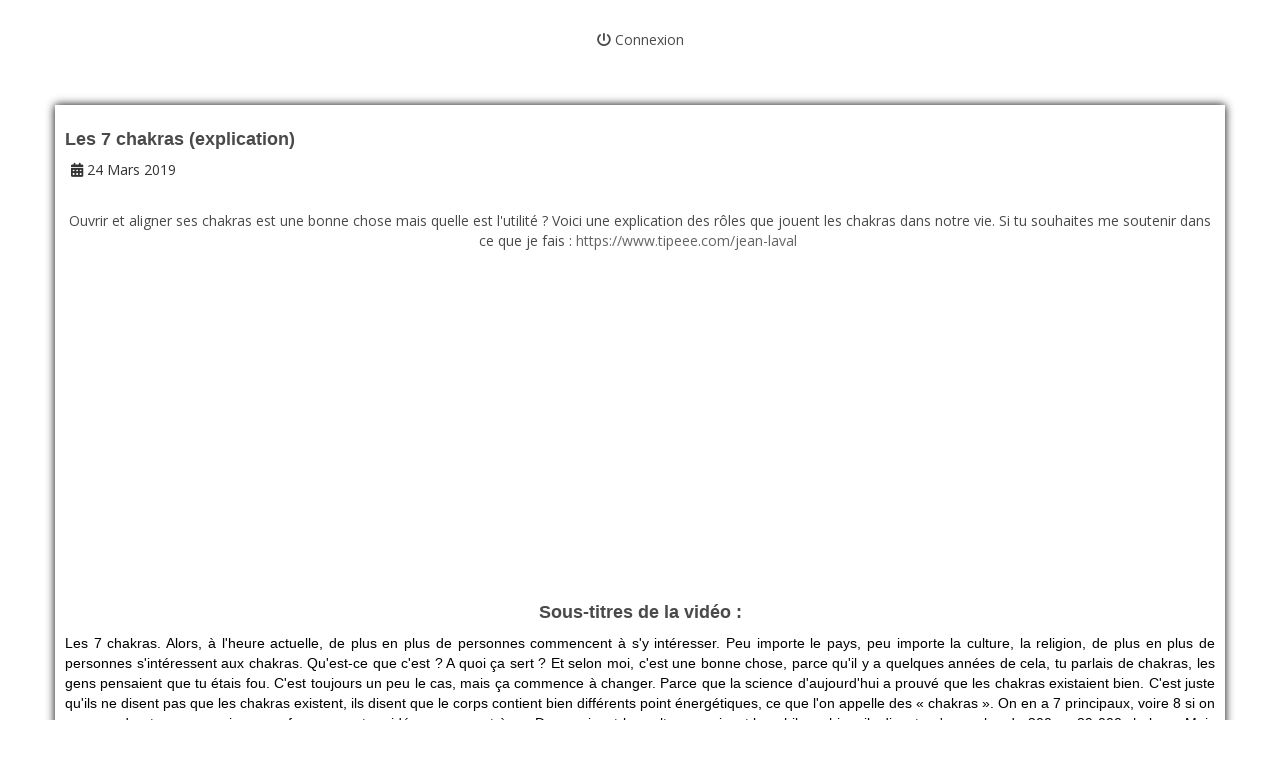

--- FILE ---
content_type: text/html; charset=UTF-8
request_url: https://www.jeanlaval.com/blog-de-developpement-personnel-articles/les-7-chakras-explication/
body_size: 10968
content:
<!DOCTYPE html>
<html lang="" xmlns:fb="http://ogp.me/ns/fb#">
<head>

    <meta charset="utf-8">
    <meta name="viewport" content="width=device-width, initial-scale=1">
    <meta http-equiv="X-UA-Compatible" content="IE=edge">

    	<title>Les 7 chakras (explication)</title>
	<meta name="description" content="Ouvrir et aligner ses chakras est une bonne chose mais quelle est l&#39;utilité ? Voici une explication des rôles que jouent les chakras dans notre vie. Si tu souhaites me soutenir dans ce que je fais : https://www.tipeee.com/jean-laval">
	<meta name="keywords" content="">
	<link rel="canonical" href="https://www.jeanlaval.com/blog-de-developpement-personnel-articles/les-7-chakras-explication/" />
	<meta property="og:title" content="Les 7 chakras (explication)" />
	<meta property="og:site_name" content="Jean LAVAL"/>
	<meta property="og:description" content="Ouvrir et aligner ses chakras est une bonne chose mais quelle est l&#39;utilité ? Voici une explication des rôles que jouent les chakras dans notre vie. Si tu souhaites me soutenir dans ce que je fais : https://www.tipeee.com/jean-laval"/>
	<meta property="og:url" content="https://www.jeanlaval.com/blog-de-developpement-personnel-articles/les-7-chakras-explication/" />
	<meta property="og:image" content="https://da32ev14kd4yl.cloudfront.net/versioned/jeanlaval/Image%20blog/Les%207%20chakras%20(explication).jpg" />
	<meta property="og:type" content="article" />
	<meta property="article:published_time" content="2019-03-24T17:55:08+01:00" />
	<meta property="og:locale" content="" />
	
        <meta name="robots" content="noodp"/>
    
    <meta name="Identifier-URL" content="https://www.jeanlaval.com/">
    <link rel="alternate" type="application/rss+xml"
          href="https://www.jeanlaval.com/feed/"
          title="Jean LAVAL"/>

    
    <!-- Main CSS -->
    <link rel="stylesheet" type="text/css" href="https://da32ev14kd4yl.cloudfront.net/assets/css/dist/base.min.css?v=1549" />
<link rel="stylesheet" type="text/css" href="https://da32ev14kd4yl.cloudfront.net/assets/css/v6/themes/site/style.css?v=1549" />
<link rel="stylesheet" type="text/css" href="https://da32ev14kd4yl.cloudfront.net/assets/css/v6/vendors/animate-3-5-0.min.css?v=1549" />
<link rel="stylesheet" type="text/css" href="https://da32ev14kd4yl.cloudfront.net/assets/css/v6/base/site/composev2.css?v=1549" />
<link rel="stylesheet" type="text/css" href="https://da32ev14kd4yl.cloudfront.net/themes/focusweb/css/composev2.css?v=1549" />
<link rel="stylesheet" type="text/css" href="https://da32ev14kd4yl.cloudfront.net/themes/focusweb/css/blog.css?v=1549" />
<link rel="stylesheet" type="text/css" href="https://da32ev14kd4yl.cloudfront.net/assets/css/v6/components/_builder-elements.css?v=1549" />
<link rel="stylesheet" type="text/css" href="https://da32ev14kd4yl.cloudfront.net/themes/focusweb/css/theme.css?v=1549" />
<link rel="stylesheet" type="text/css" href="https://da32ev14kd4yl.cloudfront.net/assets/css/v6/themes/masterthemes/mastertheme4/general.css?v=1549" />
<link rel="stylesheet" type="text/css" href="https://da32ev14kd4yl.cloudfront.net/assets/css/v6/themes/masterthemes/mastertheme4/main.css?v=1549" />
<link rel="stylesheet" type="text/css" href="https://da32ev14kd4yl.cloudfront.net/assets/css/v6/components/_bootstrap-image-gallery-site.css?v=1549" />
    <style type="text/css">body { background-color: #ffffff; }.banniere-container { background-color: #ffffff; }.brand { display:none !important; height:0 !important; }.navbar-inner { min-height:0 !important; }.navbar .nav.pull-right { top:0px !important; }.navbar-nav { float: none !important; margin:0 auto; text-align:center } .navbar-nav > li { float: none !important; display: inline-block; }.navbar, .navbar > .line, header > .navbar > .container > .navbar-header{ background: #ffffff; }.navbar > .line, .content > div > .navbar-header { background: transparent; }header > .navbar.affix { background: #ffffff; }.navbar-nav, .navbar-menu ul.nav { background: #ffffff !important; }.navbar .nav li.dropdown.open > .dropdown-toggle, .navbar .nav li.dropdown.active > .dropdown-toggle, .navbar .nav li.dropdown.open.active > .dropdown-toggle { background: #ffffff !important; }.navbar-nav li.dropdown > ul.dropdown-menu { background: #ffffff !important; }.navbar-nav > li > a.btn-header:hover { background: #e0cfbe !important; }.navbar-toggle { background: #e0cfbe !important; }.navbar-toggle { color: #ffffff !important; }#line-footer .line { position: relative; }#footer, footer { background: #454545 !important; }</style><style type="text/css">#main-composition .main_color0 { color: #19c889; }#main-composition .btn_main_color0, #main-composition .maincontainer .btn_main_color0 { background: #19c889; }#main-composition .main_color1 { color: #4a4a4a; }#main-composition .btn_main_color1, #main-composition .maincontainer .btn_main_color1 { background: #4a4a4a; }#main-composition .main_color2 { color: #000000; }#main-composition .btn_main_color2, #main-composition .maincontainer .btn_main_color2 { background: #000000; }#main-composition h1:not(.title) { font-size: 54px;color: #4a4a4a; } #main-composition h2:not(.title) { font-size: 44px;color: #000000; } #main-composition h3:not(.title) { font-size: 34px;color: #4a4a4a; } #main-composition h4:not(.title) { font-size: 28px;color: #4a4a4a; } #main-composition h5:not(.title) { font-size: 20px;color: #4a4a4a; } #main-composition h6:not(.title) { font-size: 16px;color: #4a4a4a; } #main-composition p:not(.title) { font-size: 14px;color: #4a4a4a; } #main-composition small:not(.title) { font-size: 12px;color: #4a4a4a; } .line.line_theme1 {background: #ffffff;}.line.line_theme2 {background: #f5f8fa;}.line.line_theme3 {background: #19c889;background: -moz-linear-gradient(135deg, rgba(25,200,137,0.8) 0%, rgba(25,200,137,0.8) 100%);background: -webkit-linear-gradient(135deg, rgba(25,200,137,0.8) 0%,rgba(25,200,137,0.8) 100%);background: linear-gradient(315deg, rgba(25,200,137,0.8) 0%, rgba(25,200,137,0.8) 100%);filter: progid:DXImageTransform.Microsoft.gradient( startColorstr='#19c889', endColorstr='#19c889', GradientType=1);}.line.line_theme4 .line_overlay {background: #f3f6f9;background: -moz-linear-gradient(-45deg, rgba(243,246,249,0.8) 0%, rgba(243,246,249,0.8) 100%);background: -webkit-linear-gradient(-45deg, rgba(243,246,249,0.8) 0%,rgba(243,246,249,0.8) 100%);background: linear-gradient(135deg, rgba(243,246,249,0.8) 0%, rgba(243,246,249,0.8) 100%);filter: progid:DXImageTransform.Microsoft.gradient( startColorstr='#f3f6f9', endColorstr='#f3f6f9', GradientType=1);}@media screen and (max-width: 640px) {iframe {width : 100% !important;}}#line562275 {border-radius: 0px;border-radius: 0px;margin-top: 0px;margin-bottom: 0px;margin-left: 0px;margin-right: 0px;padding-top: 30px;padding-bottom: 0px;padding-left: 0px;padding-right: 0px;}#col833968 {border-radius: 0px;box-shadow:0px 0px 9px rgba(0,0,0,1); z-index:1;border-radius: 0px;}#colcontainer833968 > .col_margin_container {margin-top: 0px;margin-bottom: 0px;margin-left: 0px;margin-right: 0px;}#col833968 .colcontainer {padding-top: 1px;padding-bottom: 10px;padding-left: 10px;padding-right: 10px;}#line1241938 {margin-top: px;margin-bottom: px;padding-top: 40px;padding-bottom: 40px;}#col2292959 {}#col2292959 .colcontainer {padding-top: 10px;padding-bottom: 10px;padding-left: 10px;padding-right: 10px;}#line1241936 {border-radius: 0px;background: #f5f5f5;border-radius: 0px;margin-top: 0px;margin-bottom: 0px;margin-left: 0px;margin-right: 0px;padding-top: 40px;padding-bottom: 40px;padding-left: 0px;padding-right: 0px;}#col2292955 {}#col2292955 .colcontainer {padding-top: 10px;padding-bottom: 10px;padding-left: 10px;padding-right: 10px;}#col2292956 {}#col2292956 .colcontainer {padding-top: 10px;padding-bottom: 10px;padding-left: 10px;padding-right: 10px;}</style>
    <!-- CSS Additionnels -->
    
            <style type="text/css">
                
                #line1265081 {
                    
                }

                #col2350468 {
                    
                }

	                #col2350468 .colcontainer {
	                    padding-top: 0px;
padding-bottom: 0px;
padding-left: 0px;
padding-right: 0px;

	                }

                #line1244736 {
                    border-radius: 0px;
background: #f5f5f5;
border-radius: 0px;
margin-top: 0px;
margin-bottom: 0px;
margin-left: 0px;
margin-right: 0px;
padding-top: 10px;
padding-bottom: 10px;
padding-left: 10px;
padding-right: 10px;

                }

                #col2300115 {
                    
                }

	                #col2300115 .colcontainer {
	                    padding-top: 10px;
padding-bottom: 10px;
padding-left: 10px;
padding-right: 10px;

	                }

                #col2300116 {
                    
                }

	                #col2300116 .colcontainer {
	                    padding-top: 10px;
padding-bottom: 10px;
padding-left: 10px;
padding-right: 10px;

	                }

                #col2300117 {
                    
                }

	                #col2300117 .colcontainer {
	                    padding-top: 10px;
padding-bottom: 10px;
padding-left: 10px;
padding-right: 10px;

	                }

            </style>
    <!-- Fav and touch icons -->
        <link rel="icon" href="https://da32ev14kd4yl.cloudfront.net/versioned/jeanlaval/ACCUEIL/jl%20new%20l.png">
    <link rel="apple-touch-icon" href="https://da32ev14kd4yl.cloudfront.net/versioned/jeanlaval/ACCUEIL/jl%20new%20l.png">
    
    <script src="https://da32ev14kd4yl.cloudfront.net/assets/js/site/fb.js?v=1549"></script>
    
            <script type="text/javascript">
                var language="fr";
                const LB_HTTP = "https://learnybox.com";
                const baseDir = "https://www.jeanlaval.com/";
                const cdnDir = "https://da32ev14kd4yl.cloudfront.net/";
                const domain = "jeanlaval.com";
                document.domain = "jeanlaval.com";
            </script><script type="text/javascript">var CSRFGuard_token="28a3383e3e05c25dc998566928ecd7112ef36f28da87d99621a5b1accdfd07f6eed77a065d7fc55f7bbe9797e91022e966f01b508f382c6000154547343a1969";</script><!-- Global site tag (gtag.js) - Google Ads: 861064695 -->
<script async src="https://www.googletagmanager.com/gtag/js?id=AW-861064695"></script>
<script>
  window.dataLayer = window.dataLayer || [];
  function gtag(){dataLayer.push(arguments);}
  gtag('js', new Date());

  gtag('config', 'AW-861064695');
</script>    <!-- Facebook Pixel Code -->
    <script>
        !function (f, b, e, v, n, t, s) {
            if (f.fbq) return;
            n = f.fbq = function () {
                n.callMethod ?
                    n.callMethod.apply(n, arguments) : n.queue.push(arguments)
            };
            if (!f._fbq) f._fbq = n;
            n.push = n;
            n.loaded = !0;
            n.version = '2.0';
            n.queue = [];
            t = b.createElement(e);
            t.async = !0;
            t.src = v;
            s = b.getElementsByTagName(e)[0];
            s.parentNode.insertBefore(t, s)
        }(window, document, 'script',
            'https://connect.facebook.net/en_US/fbevents.js');
        fbq('init', '502079776806437');
        fbq("track", "PageView", {"content_name":"Les 7 chakras (explication)"}, {"eventID":"fb_697577907d2db7.52567844"});fbApi(266, "PageView", "fb_697577907d2db7.52567844", {"content_name":"Les 7 chakras (explication)","source_url":"https:\/\/www.jeanlaval.com\/blog-de-developpement-personnel-articles\/les-7-chakras-explication\/"}, "");
    </script>
    <noscript><img height="1" width="1" alt="" style="display:none" src="https://www.facebook.com/tr?id=502079776806437&ev=PageView&eid=fb_697577907d2db7.52567844&content_name=Les+7+chakras+%28explication%29&noscript=1" /></noscript>
    <!-- End Facebook Pixel Code -->

    <!-- Google Analytics Code -->
    <script async src="https://www.googletagmanager.com/gtag/js?id=UA-106149592-1"></script>
    <script type="text/javascript">
        window.dataLayer = window.dataLayer || [];
        function gtag(){dataLayer.push(arguments);}
        gtag('js', new Date());
        gtag('config', 'UA-106149592-1');
    </script>
    <!-- End Google Analytics Code -->

</head>
<body>
<div class="header-navbar-affix"><div class="navbar" id="line-header">
            <div id="line1265081"   class="line line_theme1">
                <div class="line_overlay"></div>
                
                <div class="container">
                    <div class="wrapper"><div class="row row0 ">
            <div class="sortable-col col-md-12 col-sm-12 col-xs-12 " data-id_col="2350468" id="colcontainer2350468"  >
	            <div class="col_margin_container">
	            	<div class="col " data-id_col="2350468" data-id_line="1265081" id="col2350468"><div class="colcontainer"><div class=" box-masonry"  id="element4307945"data-id="4307945">
                <div class="maincontainer menu " style="border-radius: 0px;
">
                    <div class="content"><style type="text/css">#menu4307945 .nav > li > a, #menu4307945 .navbar-toggle { font-size: 14px;} #menu4307945 .nav li { font-family: ; }#menu4307945 .nav ul.dropdown-menu > li > a { font-size: 14px; }#menu4307945 .nav > li > a.btn-header { font-size: 18px; }#menu4307945 .navbar-header { display: none; }.builder.mobile #menu4307945 .navbar-header { display: block; }#menu4307945 .navbar-header { text-align: center; float: none !important; }#menu4307945 .nav { text-align: center; float: none !important; }</style>
	        <div id="menu4307945">
	          <div class="navbar-header">
                <button type="button" class="navbar-toggle collapsed" data-toggle="collapse" data-target="#navbar-menu4307945" aria-expanded="false" aria-controls="navbar">
                  <span class="fa fa-bars"></span> Menu
                </button>
              </div>
              <div id="navbar-menu4307945" class="collapse navbar-collapse">
                <ul class="nav navbar-nav">
                  <li><a class=" has_icone" href="https://www.jeanlaval.com/connexion/" target="_blank"><i class="fa fa-power-off"></i> Connexion</a></li>
                </ul>
              </div>
    		</div>
                        <div style="clear:both"></div>
                    </div>
                </div></div></div>
					</div>
				</div>
		    </div></div>
                    </div>
                </div>
                
            </div></div></div>
                <div id="main-container">
                    <div id="page-compose">
                        
        	<div class="page " id="main-composition">
                
				<div id="TopPage"></div><link id="googlefonts" rel="stylesheet" type="text/css" href="https://fonts.googleapis.com/css?family=Open Sans:300,400,700">
            <div id="line562275"   class="line">
                <div class="line_overlay"></div>
                
                <div class="container">
                    <div class="wrapper"><div class="row row2 ">
            <div class="sortable-col col-md-12 col-sm-12 col-xs-12 " data-id_col="833968" id="colcontainer833968"  >
	            <div class="col_margin_container">
	            	<div class="col " data-id_col="833968" data-id_line="562275" id="col833968"><div class="colcontainer"><div class=" box-masonry"  id="element1997304"data-id="1997304">
                <div class="maincontainer article " style="margin-bottom:10px;padding-top:12px;">
                    <div class="content">
            <div class="scroll-container">
                <div class="scroll-line"></div>
            </div><style type="text/css">#element1997304 .blog-post h1 { font-family:'Helvetica Neue', Helvetica, Arial, sans-serif; }#element1997304 .blog-post h1 { font-size:18px; line-height:22px; }</style><div class="blog-post">
    <div class="post-content">
        <article itemscope itemtype="http://schema.org/NewsArticle">
            <meta itemscope itemprop="mainEntityOfPage" itemType="https://schema.org/WebPage" itemid="https://google.com/article"/>

            
                    <meta itemprop="datePublished" content="2026-03-25T03:19:00+01:00"/>
                    <meta itemprop="dateModified" content="2026-03-25T03:19:00+01:00"/><h1 class="post-title" itemprop="headline">Les 7 chakras (explication)</h1><ul class="meta"><li class="categories"><i class="fa fa-calendar"></i> 24 Mars 2019</li></ul>
                <div itemprop="publisher" itemscope itemtype="https://schema.org/Organization">
                    <meta itemprop="name" content="Jean LAVAL">
                    <div itemprop="logo" itemscope itemtype="https://schema.org/ImageObject">
                        <meta itemprop="url" content="https://da32ev14kd4yl.cloudfront.net/versioned/jeanlaval/ACCUEIL/jl%20new%20l.png">
                    </div>
                </div>
                <div class="post_content" >
                    <style type="text/css">
                #line34665 {
                    margin-top: 0px;
margin-bottom: 0px;
margin-left: 0px;
margin-right: 0px;
padding-top: 0px;
padding-bottom: 0px;
padding-left: 0px;
padding-right: 0px;

                }

                #col38979 {
                    
                }

	                #col38979 .colcontainer {
	                    padding-top: 10px;
padding-bottom: 10px;
padding-left: 10px;
padding-right: 10px;

	                }
</style>

        	<div class="page " id="main-composition">
                
				<div id="TopPage"></div>
            <div id="line34665"   class="line">
                <div class="line_overlay"></div>
                
                <div class="container">
                    <div class="wrapper"><div class="row row0 ">
            <div class="sortable-col col-md-12 col-sm-12 col-xs-12 " data-id_col="38979" id="colcontainer38979"  >
	            <div class="col_margin_container">
	            	<div class="col " data-id_col="38979" data-id_line="34665" id="col38979"><div class="colcontainer"><div class=" box-masonry"  id="element67902"data-id="67902">
                <div class="maincontainer txt ">
                    <div class="content"><div class="texte"><p style="text-align:center">Ouvrir et aligner ses chakras est une bonne chose mais quelle est l&#39;utilit&eacute; ? Voici une explication des r&ocirc;les que jouent les chakras dans notre vie. Si tu souhaites me soutenir dans ce que je fais : <a href="https://www.youtube.com/redirect?q=https%3A%2F%2Fwww.tipeee.com%2Fjean-laval&amp;redir_token=X9_0OAGnydrNZxHCbgb_AcoQhEV8MTU1MzUzMjIzNEAxNTUzNDQ1ODM0&amp;v=cMnSz9dbU6s&amp;event=video_description" rel="nofollow" spellcheck="false" target="_blank">https://www.tipeee.com/jean-laval</a>&nbsp;</p>

<p style="text-align:center">&nbsp;</p>

<p style="text-align:center"><iframe allow="accelerometer; autoplay; encrypted-media; gyroscope; picture-in-picture" allowfullscreen="" frameborder="0" height="315" src="https://www.youtube.com/embed/cMnSz9dbU6s" width="560"></iframe></p>

<h1 style="text-align:center">Sous-titres de la vid&eacute;o :</h1>

<p style="text-align:justify"><span style="color:#000000; font-family:&quot;Arial&quot;; font-style:normal; font-weight:normal; text-decoration-skip-ink:none; text-decoration:none">Les 7 chakras. Alors, &agrave; l&#39;heure actuelle, de plus en plus de personnes commencent &agrave; s&#39;y int&eacute;resser. Peu importe le pays, peu importe la culture, la religion, de plus en plus de personnes s&#39;int&eacute;ressent aux chakras. Qu&#39;est-ce que c&#39;est&nbsp;? A quoi &ccedil;a sert&nbsp;? Et selon moi, c&#39;est une bonne chose, parce qu&#39;il y a quelques ann&eacute;es de cela, tu parlais de chakras, les gens pensaient que tu &eacute;tais fou. C&#39;est toujours un peu le cas, mais &ccedil;a commence &agrave; changer. Parce que la science d&#39;aujourd&#39;hui a prouv&eacute; que les chakras existaient bien. C&#39;est juste qu&#39;ils ne disent pas que les chakras existent, ils disent que le corps contient bien diff&eacute;rents point &eacute;nerg&eacute;tiques, ce que l&#39;on appelle des &laquo;&nbsp;chakras&nbsp;&raquo;. On en a 7 principaux, voire 8 si on comprend notre aura, mais &ccedil;a, on fera une autre vid&eacute;o par rapport &agrave; &ccedil;a. Donc suivant les cultures, suivant les philosophies, ils disent qu&#39;on a plus de 200 ou 89 000 chakras. Mais dans tous les cas, ils sont d&#39;accord qu&#39;on en a 7 principaux, voire 8 si on comprend l&#39;aura. Les chakras, en quoi c&#39;est utile&nbsp;? Les chakras, &ccedil;a impacte notre vie. En fonction de s&#39;ils sont ouverts, bloqu&eacute;s, align&eacute;s ou non, cela va influencer notre condition physique et notre condition psychique. Donc c&#39;est plut&ocirc;t utile de savoir comment &ccedil;a fonctionne, comment faire en sorte de les aligner. Donc dans cette vid&eacute;o, je ne vais pas trop rentrer en d&eacute;tail dans chacun des chakras, je vais essayer de r&eacute;sumer le tout globalement, et par la suite, dans les semaines &agrave; venir, les mois &agrave; venir, je ferai des vid&eacute;os concernant chacun des chakras, pour plonger au plus profond dans les d&eacute;tails. Alors, ce qu&#39;il faut savoir, c&#39;est que les 7 chakras, ils sont align&eacute;s tout le long de sushumna, j&#39;esp&egrave;re que je prononce bien, parce que c&#39;est des noms en sanskri, &ccedil;a se complique. Donc en fait, c&#39;est le canal central &eacute;nerg&eacute;tique, qui englobe toute la colonne vert&eacute;brale, et tous les chakras sont englob&eacute;s dans ce canal d&#39;&eacute;nergie. Donc le premier chakra, le chakra racine, mulhadara&nbsp;; son &eacute;l&eacute;ment, c&#39;est la terre, sa couleur est rouge. Ce chakra se situe en bas de la colonne vert&eacute;brale, au niveau du p&eacute;rin&eacute;e, et le p&eacute;rin&eacute;e se situe entre l&#39;anus et les organes sexuels. Et ce chakra, il est reli&eacute; &agrave; la s&eacute;curit&eacute;, &agrave; la survie, le fait de se sentir ancr&eacute;, d&#39;&ecirc;tre pr&eacute;sent dans cet instant, de ne pas trop &ecirc;tre dans les nuages, mais d&#39;&ecirc;tre ici et maintenant. Donc, si ce chakra, pour toi, est d&eacute;s&eacute;quilibr&eacute;, tu as tendance &agrave; ne pas te sentir bien, &agrave; ne pas te sentir en s&eacute;curit&eacute; par rapport &agrave; ta situation financi&egrave;re ou ton environnement, toujours sur les gardes. Tu as peur un petit peu constamment, parce qu&#39;il est &eacute;galement li&eacute; &agrave; tout ce qui est nourriture, logement... Les basiques, en fait. Comment on se sent dans notre environnement au quotidien. Deuxi&egrave;me chakra&nbsp;: le charkra sacr&eacute;, svadhisthana. Sa couleur est orange, son &eacute;l&eacute;ment est l&#39;air, et ce chakra est reli&eacute; &agrave; la sexualit&eacute;, &agrave; la cr&eacute;ativit&eacute;, &agrave; la passion. Donc si ce chakra pour toi est d&eacute;s&eacute;quilibr&eacute;, tu n&#39;arrives pas &agrave; contr&ocirc;ler tes pulsions sexuelles, tu ne te sens pas cr&eacute;atif, tu n&#39;arrives pas &agrave; mat&eacute;rialiser la vie souhait&eacute;e, parce que nos pens&eacute;es cr&eacute;ent notre r&eacute;alit&eacute;, et quand on parle de cr&eacute;ativit&eacute;, avant que cela soit physique, avant que cela soit mat&eacute;riel, cela commence toujours par une pens&eacute;e. Donc quand ce chakra est &eacute;quilibr&eacute;, est align&eacute;, on arrive &agrave; d&eacute;velopper davantage de cr&eacute;ativit&eacute;, et &agrave; mat&eacute;rialiser la vie souhait&eacute;e. Mais il ne faut pas avoir trop de pulsions sexuelles&nbsp;; c&#39;est bien de temps en temps, mais il faut trouver le juste milieu, &agrave; nouveau. Troisi&egrave;me chakra&nbsp;: manipura. Le chakra du plexus solaire. Donc, bien s&ucirc;r, il se situe au niveau du plexus solaire, facile &agrave; trouver. Sa couleur est jaune, son &eacute;l&eacute;ment est le feu. Il est reli&eacute; au pouvoir personnel, &agrave; la volont&eacute;, au fait d&#39;agir, de passer &agrave; l&#39;action constamment. Est-ce que tu as du mal, dans ton quotidien, &agrave; entreprendre quelque chose de nouveau, &agrave; passer &agrave; l&#39;action, &agrave; sortir de ta zone de confort&nbsp;? Parce que ce chakra est reli&eacute; &agrave; l&#39;estime de soi, et quand tu as confiance en toi, quand tu as de l&#39;estime par rapport &agrave; qui tu es, tu as tendance &agrave; courir droit devant, et &agrave; ne pas rester assis. Donc si ce chakra est align&eacute;, est ouvert pour toi, tu as tendance &agrave; passer &agrave; l&#39;action. Mais l&agrave;, il y a quelque chose que je vais d&eacute;velopper dans les prochaines vid&eacute;os, c&#39;est qu&#39;il y a diff&eacute;rents niveaux&nbsp;: quand le chakra n&#39;est pas align&eacute;, quand il est trop actif, ou quand il n&#39;est pas actif &ndash; donc &ccedil;a, on le verra plus tard. Chaque chose en son temps. Quatri&egrave;me chakra&nbsp;: anahata. Le chakra du c&oelig;ur. Le chakra que la plupart des gens connaissent. Son &eacute;l&eacute;ment est l&#39;air, sa couleur, c&#39;est vert. Par contre, il n&#39;est pas situ&eacute; au niveau du c&oelig;ur. Il est situ&eacute; au milieu de la poitrine. Et ce chakra, il est reli&eacute; &agrave; la compassion, &agrave; l&#39;union par l&#39;Amour. Donc c&#39;est s&#39;aimer soi-m&ecirc;me et aimer les autres. Si tu as du mal &agrave; t&#39;aimer &agrave; 100%, ce chakra n&#39;est pas actif. Si tu as du mal &agrave; voir la beaut&eacute; dans le c&oelig;ur des autres, m&ecirc;me quand ils te font du mal, tu n&#39;arrives pas &agrave; d&eacute;velopper de la compassion pour les animaux ou pour d&#39;autres &ecirc;tres humains, peu importe ce qu&#39;ils ont pu faire dans leur pass&eacute;, ce chakra n&#39;est pas align&eacute;. Cinqui&egrave;me chakra&nbsp;: le chakra de la gorge, vishuddha. Sa couleur est bleue, son &eacute;l&eacute;ment, c&#39;est l&#39;&eacute;ther. Donc ce chakra, il est reli&eacute; &agrave; l&#39;expression, le fait de dire la v&eacute;rit&eacute;, d&#39;&ecirc;tre honn&ecirc;te, de faire en sorte d&#39;avoir un impact avec nos mots, de changer la vie des autres avec les mots que l&#39;on utilise. J&#39;aime bien ce chakra. Il est situ&eacute; au niveau de la gorge, juste ici, ou alors derri&egrave;re, au niveau du cou. Donc chakra plut&ocirc;t utile si l&#39;on veut changer les choses dans le monde dans lequel on vit. Sixi&egrave;me chakra&nbsp;: le chakra que tout le monde connait, ajna. Sa couleur, c&#39;est l&#39;indigo. Tr&egrave;s belle couleur. Il est situ&eacute; plus ou moins au niveau du front, l&eacute;g&egrave;rement en bas mais grosso modo au milieu du front, et ce chakra, il permet de voir les choses diff&eacute;remment, de les voir en fait telles qu&#39;elles sont. Ne pas te perdre dans cette illusion du mental, ou cette illusion que la soci&eacute;t&eacute; a cr&eacute;&eacute;e, de voir les choses telles qu&#39;elles, de voir la r&eacute;alit&eacute; telle qu&#39;elle, de ne pas avoir une image entre ce qu&#39;il y a et ce que tu vois, de voir les choses telles qu&#39;elles sont. C&#39;est beaucoup plus compliqu&eacute; que ce que les gens pensent, parce qu&#39;il y a toujours des pens&eacute;es inconscientes qui interf&egrave;rent, qui vont chercher des souvenirs par rapport &agrave; ce que tu vois. Donc ce troisi&egrave;me &oelig;il, ajna, c&#39;est le chakra de l&#39;intuition &eacute;galement, de savoir quelle direction il faut prendre, donc c&#39;est plut&ocirc;t utile. Et pourquoi les gens s&#39;int&eacute;ressent davantage &agrave; ce chakra plut&ocirc;t qu&#39;aux autres&nbsp;? Parce qu&#39;on a cette id&eacute;e de troisi&egrave;me &oelig;il, d&#39;avoir un &oelig;il ici. Et aussi, tu ne te fais pas manipuler aussi facilement parce que tu peux voir quelle est l&#39;illusion qui a &eacute;t&eacute; cr&eacute;&eacute;e. Donc chakra, c&#39;est vrai, plut&ocirc;t utile. Et dernier, septi&egrave;me chakra&nbsp;: sahasrara, aussi compliqu&eacute; &agrave; dire qu&#39;il l&#39;est &agrave; ouvrir. Donc il se situe au sommet de la t&ecirc;te, litt&eacute;ralement au milieu de la t&ecirc;te. Sa couleur est violette, une belle couleur. Il est reli&eacute; &agrave; cette id&eacute;e d&#39;illumination, parce que g&eacute;n&eacute;ralement, pour l&#39;ouvrir, il faut ouvrir les autres chakras, pour vraiment se connecter &agrave; cette conscience divine, &agrave; cette conscience sup&eacute;rieure. Donc ce chakra, il est &eacute;galement reli&eacute; au fait de se d&eacute;connecter du monde mat&eacute;riel, du monde physique, de ne plus avoir d&#39;attache dans ce monde, d&#39;&ecirc;tre constamment connect&eacute; &agrave; l&#39;infini et l&#39;au-del&agrave;, comme on pourrait le dire dans Toy Story - &laquo;&nbsp;l&#39;infini et l&#39;au-del&agrave;&nbsp;&raquo;, tu connais&nbsp;? Donc voil&agrave; une vague pr&eacute;sentation de ce que les chakras sont. Je vais faire davantage de vid&eacute;os pour expliquer plus en d&eacute;tail, mais il y a tellement d&#39;informations que je pr&eacute;f&egrave;re me concentrer sur un chakra apr&egrave;s l&#39;autre, ok&nbsp;? Dire quels sont les blocages, qu&#39;est-ce qui pourrait changer, quel exercice de yoga, quel exercice de respiration tu peux faire. Mais chaque chose en son temps. Donc il y a une chose que tu peux faire, que je consid&egrave;re tr&egrave;s int&eacute;ressante avant. Beaucoup de personnes veulent ouvrir ajna, le troisi&egrave;me &oelig;il. Mais il faut d&#39;abord se focaliser sur les chakras du bas, parce qu&#39;on dit qu&#39;il y a la partie animale (la partie du bas), la partie humaine et la partie ang&eacute;lique, et si tu veux ouvrir cette partie ang&eacute;lique, cette connexion, il faut d&#39;abord travailler sur la partie basse, tout ce qui est s&eacute;curit&eacute;, tout ce qui est pulsions sexuelles. Travaille l&agrave;-dessus et occupe-toi du reste par la suite. Donc la prochaine vid&eacute;o que je veux faire sur les chakras, &ccedil;a va concerner les chakras du bas, ok&nbsp;? Premiers chakras, dans l&#39;ordre, progressivement. Donc je vais essayer de faire &ccedil;a dans les semaines &agrave; venir. J&#39;esp&egrave;re que &ccedil;a t&#39;a plu, en attendant prends soin de toi, passe une bonne journ&eacute;e, et on se voit bient&ocirc;t. </span></p></div>
                        <div style="clear:both"></div>
                    </div>
                </div></div></div>
					</div>
				</div>
		    </div></div>
                    </div>
                </div>
                
            </div>
				<div style="display:none"><input type="hidden" id="CSRFGuard_token" name="CSRFGuard_token" value="28a3383e3e05c25dc998566928ecd7112ef36f28da87d99621a5b1accdfd07f6eed77a065d7fc55f7bbe9797e91022e966f01b508f382c6000154547343a1969" /></div>
			</div>
	        <div id="BottomPage"></div>
                </div>        </article>
    </div>

    
            <div class="post_content">
                <div class="social">
                    <div class="sharethis-inline-share-buttons"></div>
                </div>
            </div></div>

                        <div style="clear:both"></div>
                    </div>
                </div></div></div>
					</div>
				</div>
		    </div></div>
                    </div>
                </div>
                
            </div>
            <div id="line1241938"   class="line">
                <div class="line_overlay"></div>
                
                <div class="container-temp">
                    <div class="wrapper"><div class="row row0 ">
            <div class="sortable-col col-md-12 col-sm-12 col-xs-12 " data-id_col="2292959" id="colcontainer2292959"  >
	            <div class="col_margin_container">
	            	<div class="col " data-id_col="2292959" data-id_line="1241938" id="col2292959"><div class="colcontainer"><div class=" box-masonry"  id="element4210572"data-id="4210572">
                <div class="maincontainer image " style="border-radius: 0px;
">
                    <div class="content"><div class="image"><a href="https://www.youtube.com/@voyagesanslimite"  target="_blank"  style="cursor:pointer"><img src="https://da32ev14kd4yl.cloudfront.net/versioned/jeanlaval/Voyage%20sans%20limite/Copie%20de%20PUB%20horizontale.jpg" style="width:700px;height:393px;margin:0 auto;display: block;border-color:rgba(0,0,0,0);border-radius: 0px; -moz-border-radius: 0px; -webkit-border-radius: 0px;
box-shadow: 0px 0px 10px rgba(0,0,0,1); -webkit-box-shadow: 0px 0px 10px rgba(0,0,0,1); -moz-box-shadow: 0px 0px 10px rgba(0,0,0,1);filter:opacity(1.00) ;" alt="Copie%20de%20PUB%20horizontale" title="Copie%20de%20PUB%20horizontale" width="700" height="393"></a>
		        <div style="clear:both"></div>
		    </div>
                        <div style="clear:both"></div>
                    </div>
                </div></div></div>
					</div>
				</div>
		    </div></div>
                    </div>
                </div>
                
            </div>
            <div id="line1241936"   class="line">
                <div class="line_overlay"></div>
                
                <div class="container">
                    <div class="wrapper"><div class="row row0 ">
            <div class="sortable-col col-md-6 col-sm-6 col-xs-12 " data-id_col="2292955" id="colcontainer2292955"  >
	            <div class="col_margin_container">
	            	<div class="col " data-id_col="2292955" data-id_line="1241936" id="col2292955"><div class="colcontainer"><div class=" box-masonry"  id="element4210560"data-id="4210560">
                <div class="maincontainer txt " style="border-radius: 0px;
">
                    <div class="content"><div class="texte"><p style="text-align:center"><span style="display:block; line-height:32px"><span style="color:#e0cfbe"><span style="font-size:32px"><strong>ACC&Egrave;DE &Agrave; TOUTES</strong></span></span></span></p>

<p style="text-align:center"><span style="display:block; line-height:32px"><span style="color:#e0cfbe"><span style="font-size:32px"><strong>MES ASTUCES VOYAGE !</strong></span></span></span></p>

<p style="text-align:center">&nbsp;</p>

<p style="text-align:justify"><span style="font-size:18px">Toi aussi, tu aimerais voyager aux quatre coins du monde ?</span></p>

<p style="text-align:justify"><span style="font-size:18px">Mais tu as peur, tu te poses plein de questions, tu ne sais rien sur le voyage ?</span></p>

<p style="text-align:justify">&nbsp;</p>

<p style="text-align:justify"><strong><span style="font-size:18px">J&#39;ai exactement ce qu&#39;il te faut !</span></strong></p>

<p style="text-align:justify">&nbsp;</p>

<p style="text-align:justify"><span style="font-size:18px"><em>Le voyage de A &agrave; Z</em>, la premi&egrave;re formation voyage&nbsp;pens&eacute;e et cr&eacute;&eacute;e par un voyageur exp&eacute;riment&eacute;,&nbsp;indispensable pour tous les voyageurs !&nbsp;</span></p>

<p>&nbsp;</p>

<p><span style="font-size:18px">&nbsp;- Plus de 20&nbsp;vid&eacute;os ;&nbsp;</span></p>

<p><span style="font-size:18px">- Plusieurs heures de contenus ;</span></p>

<p><span style="font-size:18px">- Des connaissances pr&eacute;cises &amp;&nbsp;Des conseils test&eacute;s et approuv&eacute;s</span></p>

<p>&nbsp;</p>

<p><span style="font-size:18px">Acc&egrave;de&nbsp;&agrave; une cinquantaine d&#39;astuces, conseils, bons plans, pour faciliter ton&nbsp;voyage, &eacute;conomiser, et &eacute;viter les arnaques !&nbsp;</span></p>

<p style="text-align:justify">&nbsp;</p></div>
                        <div style="clear:both"></div>
                    </div>
                </div></div><div class=" box-masonry"  id="element4210561"data-id="4210561">
                <div class="maincontainer button_link " style="border-radius: 0px;
">
                    <div class="content"><style type="text/css">#main-composition #button_link4210561 a.btn { background: #b2ce74;color:#ffffff;font-size:16px; line-height:20px;font-weight: bold;border:0px solid;border-color:#000000;border-radius: 6px; -webkit-border-radius: 6px; -moz-border-radius: 6px;box-shadow: 0px 0px 10px rgba(0,0,0,1); -webkit-box-shadow: 0px 0px 10px rgba(0,0,0,1); -moz-box-shadow: 0px 0px 10px rgba(0,0,0,1);padding-top: 10px; padding-bottom: 10px; padding-left: 16px; padding-right: 16px; }
#button_link4210561 a.btn { background: #b2ce74;color:#ffffff;font-size:16px; line-height:20px;font-weight: bold;border:0px solid;border-color:#000000;border-radius: 6px; -webkit-border-radius: 6px; -moz-border-radius: 6px;box-shadow: 0px 0px 10px rgba(0,0,0,1); -webkit-box-shadow: 0px 0px 10px rgba(0,0,0,1); -moz-box-shadow: 0px 0px 10px rgba(0,0,0,1);padding-top: 10px; padding-bottom: 10px; padding-left: 16px; padding-right: 16px; }
#main-composition #button_link4210561 a.btn:hover { background: #b2ce74;font-family: unset;color: #ffffff;font-size: 16px; line-height: 20px;font-weight: bold;font-style: normal;text-decoration: none;border: 0px solid;border-color: #000000;border-radius: 6px;-webkit-border-radius: 6px;-moz-border-radius: 6px;box-shadow: 0px 0px 10px rgba(0,0,0,1);padding-top: 10px;padding-bottom: 10px;padding-left: 16px;padding-right: 16px; }
#button_link4210561 a.btn:hover { background: #b2ce74;font-family: unset;color: #ffffff;font-size: 16px; line-height: 20px;font-weight: bold;font-style: normal;text-decoration: none;border: 0px solid;border-color: #000000;border-radius: 6px;-webkit-border-radius: 6px;-moz-border-radius: 6px;box-shadow: 0px 0px 10px rgba(0,0,0,1);padding-top: 10px;padding-bottom: 10px;padding-left: 16px;padding-right: 16px; }
#main-composition #button_link4210561 a.btn:focus, #main-composition #button_link4210561 a.btn:active { background: #b2ce74;font-family: unset;color: #ffffff;font-size: 16px; line-height: 20px;font-weight: bold;font-style: normal;text-decoration: none;border: 0px solid;border-color: #000000;border-radius: 6px;-webkit-border-radius: 6px;-moz-border-radius: 6px;box-shadow: 0px 0px 10px rgba(0,0,0,1);padding-top: 10px;padding-bottom: 10px;padding-left: 16px;padding-right: 16px; }
#button_link4210561 a.btn:focus, #button_link4210561 a.btn:active { background: #b2ce74;font-family: unset;color: #ffffff;font-size: 16px; line-height: 20px;font-weight: bold;font-style: normal;text-decoration: none;border: 0px solid;border-color: #000000;border-radius: 6px;-webkit-border-radius: 6px;-moz-border-radius: 6px;box-shadow: 0px 0px 10px rgba(0,0,0,1);padding-top: 10px;padding-bottom: 10px;padding-left: 16px;padding-right: 16px; }
</style>
				    <div class="button_link" style="text-align:center" id="button_link4210561">
                        <a id="button_link_4210561" class="btn btn-large btn-h-n " href="https://www.jeanlaval.com/guide-voyage/" target="_blank" ><span>J'ACCÈDE À LA FORMATION</span></a>
                    </div>
                        <div style="clear:both"></div>
                    </div>
                </div></div></div>
					</div>
				</div>
		    </div>
            <div class="sortable-col col-md-6 col-sm-6 col-xs-12 " data-id_col="2292956" id="colcontainer2292956"  >
	            <div class="col_margin_container">
	            	<div class="col " data-id_col="2292956" data-id_line="1241936" id="col2292956"><div class="colcontainer"><div class=" box-masonry"  id="element4210562"data-id="4210562">
                <div class="maincontainer image " style="border-radius: 0px;
">
                    <div class="content"><div class="image"><img src="https://da32ev14kd4yl.cloudfront.net/versioned/jeanlaval/Voyage%20sans%20limite/formation%20voyage%20jean%20laval%20.jpg" style="width:auto; height:auto;margin:0 auto;display: block;border-color:rgba(0,0,0,0);border-radius: 0px; -moz-border-radius: 0px; -webkit-border-radius: 0px;
box-shadow: 0px 0px 10px rgba(0,0,0,1); -webkit-box-shadow: 0px 0px 10px rgba(0,0,0,1); -moz-box-shadow: 0px 0px 10px rgba(0,0,0,1);filter:opacity(1.00) ;" alt="formation%20voyage%20jean%20laval%20" title="formation%20voyage%20jean%20laval%20" width="auto" height="auto">
		        <div style="clear:both"></div>
		    </div>
                        <div style="clear:both"></div>
                    </div>
                </div></div></div>
					</div>
				</div>
		    </div></div>
                    </div>
                </div>
                
            </div>
				<div style="display:none"><input type="hidden" id="CSRFGuard_token" name="CSRFGuard_token" value="28a3383e3e05c25dc998566928ecd7112ef36f28da87d99621a5b1accdfd07f6eed77a065d7fc55f7bbe9797e91022e966f01b508f382c6000154547343a1969" /></div>
			</div>
	        <div id="BottomPage"></div>
                    </div>
                </div>            <div id="line-footer">
            <div id="line1244736"   class="line line_theme3">
                <div class="line_overlay"></div>
                
                <div class="container">
                    <div class="wrapper"><div class="row row0 ">
            <div class="sortable-col col-md-4 col-sm-4 col-xs-12 " data-id_col="2300115" id="colcontainer2300115"  >
	            <div class="col_margin_container">
	            	<div class="col " data-id_col="2300115" data-id_line="1244736" id="col2300115"><div class="colcontainer"><div class=" box-masonry"  id="element4222308"data-id="4222308">
                <div class="maincontainer txt " style="border-radius: 0px;
">
                    <div class="content"><div class="texte"><p style="text-align:center"><span style="color:#333333"><span style="font-family:Arial,Helvetica,sans-serif; font-size:11px">Copyright 2016-2025&nbsp;&copy; Jeanlaval.com</span></span></p>

<p style="text-align:center"><a href="https://www.jeanlaval.com/travailler-avec-nous/" target="_blank"><span style="color:#333333"><span style="font-family:Arial,Helvetica,sans-serif"><span style="caret-color:#dddddd; font-size:11px">Travailler avec nous</span></span></span></a></p></div>
                        <div style="clear:both"></div>
                    </div>
                </div></div></div>
					</div>
				</div>
		    </div>
            <div class="sortable-col col-md-4 col-sm-4 col-xs-12 " data-id_col="2300116" id="colcontainer2300116"  >
	            <div class="col_margin_container">
	            	<div class="col " data-id_col="2300116" data-id_line="1244736" id="col2300116"><div class="colcontainer"><div class=" box-masonry"  id="element4222309"data-id="4222309">
                <div class="maincontainer txt " style="border-radius: 0px;
">
                    <div class="content"><div class="texte"><p style="text-align:center"><span style="font-size:11px"><a href="https://jeanlaval.learnybox.com/conditions-generales-de-vente/" target="_blank"><span style="color:#333333">Conditions g&eacute;n&eacute;rales de vente</span></a></span></p>

<p style="text-align:center"><span style="display:block; line-height:18px"><span style="font-size:11px"><span style="font-family:Arial,Helvetica,sans-serif"><a href="https://jeanlaval.learnybox.com/politique-de-confidentialite/" target="_blank"><span style="color:#333333">Politique de confidentialit</span></a></span></span><a href="https://jeanlaval.learnybox.com/politique-de-confidentialite/" target="_blank"><span style="color:#333333"><span style="font-size:11px"><span style="font-family:Arial,Helvetica,sans-serif">&eacute;</span></span></span></a></span></p></div>
                        <div style="clear:both"></div>
                    </div>
                </div></div></div>
					</div>
				</div>
		    </div>
            <div class="sortable-col col-md-4 col-sm-4 col-xs-12 " data-id_col="2300117" id="colcontainer2300117"  >
	            <div class="col_margin_container">
	            	<div class="col " data-id_col="2300117" data-id_line="1244736" id="col2300117"><div class="colcontainer"><div class=" box-masonry"  id="element4222310"data-id="4222310">
                <div class="maincontainer txt " style="border-radius: 0px;
">
                    <div class="content"><div class="texte"><p style="text-align:center"><span style="display:block"><span style="font-size:11px"><a href="/cdn-cgi/l/email-protection#a9cac6c7ddc8cadde9c3ccc8c7c5c8dfc8c587cac6c4"><span style="color:#333333">Contact</span></a></span></span></p>

<p style="text-align:center"><a href="https://www.jeanlaval.com/formation/" target="_blank"><span style="color:#333333"><span style="font-family:Arial,Helvetica,sans-serif; font-size:11px">Connexion</span></span></a></p></div>
                        <div style="clear:both"></div>
                    </div>
                </div></div></div>
					</div>
				</div>
		    </div></div>
                    </div>
                </div>
                
            </div></div>    

<script data-cfasync="false" src="/cdn-cgi/scripts/5c5dd728/cloudflare-static/email-decode.min.js"></script><script src="//cdnjs.cloudflare.com/ajax/libs/jquery/1.10.2/jquery.min.js"></script>
<script src="//cdnjs.cloudflare.com/ajax/libs/jquery-migrate/1.2.1/jquery-migrate.min.js"></script>
<script src="https://code.jquery.com/ui/1.12.1/jquery-ui.min.js"></script>
<script src="https://maxcdn.bootstrapcdn.com/bootstrap/3.3.6/js/bootstrap.min.js"></script>
<script src="https://da32ev14kd4yl.cloudfront.net/lib/select2/js/select2.min.js?v=1549"></script>
<script src="https://da32ev14kd4yl.cloudfront.net/lib/select2/js/lang/en.js?v=1549"></script>
<script src="https://da32ev14kd4yl.cloudfront.net/lib/select2/js/lang/fr.js?v=1549"></script>
<script src="https://da32ev14kd4yl.cloudfront.net/assets/js/common/jquery/jquery.gritter.min.js?v=1549"></script>
<script src="https://da32ev14kd4yl.cloudfront.net/assets/js/common/i18next.min.js?v=1549"></script>
<script src="https://da32ev14kd4yl.cloudfront.net/assets/js/common/locales/locale.fr_FR.js?v=1549"></script>
<script src="https://da32ev14kd4yl.cloudfront.net/assets/js/common/sprintf.min.js?v=1549"></script>
<script src="https://da32ev14kd4yl.cloudfront.net/assets/js/common/helpers/gui_helper.js?v=1549"></script>
<script src="https://da32ev14kd4yl.cloudfront.net/assets/js/common/globalFunctions.js?v=1549"></script>
<script src="https://da32ev14kd4yl.cloudfront.net/assets/js/common/handlers/modal-helper.js?v=1549"></script>
<script src="https://da32ev14kd4yl.cloudfront.net/assets/js/common/handlers/modal-handler.js?v=1549"></script>
<script src="https://da32ev14kd4yl.cloudfront.net/assets/js/common/input-clearable.js?v=1549"></script>
<script src="https://da32ev14kd4yl.cloudfront.net/assets/js/common/clipboard.min.js?v=1549"></script>
<script src="https://da32ev14kd4yl.cloudfront.net/assets/js/common/clipboard-copy.js?v=1549"></script>
<script src="https://da32ev14kd4yl.cloudfront.net/assets/js/common/helpers/ajax-content-helper.js?v=1549"></script>
<script src="https://da32ev14kd4yl.cloudfront.net/assets/js/common/helpers/ajax-form-helper.js?v=1549"></script>
<script src="https://da32ev14kd4yl.cloudfront.net/assets/js/common/handlers/ajax-content-handler.js?v=1549"></script>
<script src="https://da32ev14kd4yl.cloudfront.net/assets/js/common/helpers/element-state-helper.js?v=1549"></script>
<script src="https://da32ev14kd4yl.cloudfront.net/assets/js/common/helpers/history-helper.js?v=1549"></script>
<script src="https://da32ev14kd4yl.cloudfront.net/assets/js/common/helpers/form-helper.js?v=1549"></script>
<script src="https://da32ev14kd4yl.cloudfront.net/assets/js/common/handlers/pager-handler.js?v=1549"></script>
<script src="https://da32ev14kd4yl.cloudfront.net/assets/js/common/handlers/show-text-handler.js?v=1549"></script>
<script src="https://da32ev14kd4yl.cloudfront.net/assets/js/site/jquery.uniform.min.js?v=1549"></script>
<script src="https://da32ev14kd4yl.cloudfront.net/assets/js/common/load-image.min.js?v=1549"></script>
<script src="https://da32ev14kd4yl.cloudfront.net/assets/js/common/bootstrap-image-gallery.js?v=1549"></script>
<script src="https://cdn.jsdelivr.net/npm/mediaelement@4.1.3/build/mediaelement-and-player.min.js"></script>
<script src="https://da32ev14kd4yl.cloudfront.net/assets/js/site/app2.js?v=1549"></script>
<script src="https://da32ev14kd4yl.cloudfront.net/assets/js/common/iframeResizer.contentWindow.min.js?v=1549"></script>
<script src="https://js.stripe.com/v3/"></script>
<script src="https://da32ev14kd4yl.cloudfront.net/assets/js/site/waypoints4.min.js?v=1549"></script>
<script src="https://da32ev14kd4yl.cloudfront.net/assets/js/site/ppages3.js?v=1549"></script>
<script src="https://da32ev14kd4yl.cloudfront.net/themes/focusweb/js/theme.js?v=1549"></script>

        <div id="blueimp-gallery" class="blueimp-gallery blueimp-gallery-controls">
            <div class="slides"></div>
            <p class="title"></p>
            <a class="prev">‹</a>
            <a class="next">›</a>
            <a class="close">×</a>
            <a class="play-pause"></a>
            <ol class="indicator"></ol>
            <div class="modal fade">
                <div class="modal-dialog">
                    <div class="modal-content">
                        <div class="modal-header">
                            <button type="button" class="close" aria-hidden="true">&times;</button>
                            <p class="modal-title"></p>
                        </div>
                        <div class="modal-body next"></div>
                    </div>
                </div>
            </div>
        </div><script type="text/javascript" src="https://platform-api.sharethis.com/js/sharethis.js#property=648ac4d891ef70001294d206&product=inline-share-buttons&source=platform" async="async"></script><!—- ShareThis BEGIN -—> <script async src="https://platform-api.sharethis.com/js/sharethis.js#property=5e8dba1a7daa0a0012e7bf00&product=sticky-share-buttons"></script> <!—- ShareThis END -—>

<script defer src="https://static.cloudflareinsights.com/beacon.min.js/vcd15cbe7772f49c399c6a5babf22c1241717689176015" integrity="sha512-ZpsOmlRQV6y907TI0dKBHq9Md29nnaEIPlkf84rnaERnq6zvWvPUqr2ft8M1aS28oN72PdrCzSjY4U6VaAw1EQ==" data-cf-beacon='{"version":"2024.11.0","token":"e15f73496d2f4b24adb176f9a5b214b5","r":1,"server_timing":{"name":{"cfCacheStatus":true,"cfEdge":true,"cfExtPri":true,"cfL4":true,"cfOrigin":true,"cfSpeedBrain":true},"location_startswith":null}}' crossorigin="anonymous"></script>
</body>
</html>

--- FILE ---
content_type: application/javascript
request_url: https://da32ev14kd4yl.cloudfront.net/assets/js/common/helpers/ajax-form-helper.js?v=1549
body_size: 566
content:
/** Ajax Form Helper **/
(($) => {

    function AjaxFormHelper() {
    }

    $.extend(AjaxFormHelper.prototype, {
        submitForm(form, successCallback) {
            const $form = $(form);

            const url = $form.attr('action');

            const $validateBtn = $form.find('button[type="submit"]');
            const btnText = $validateBtn.html();

            $validateBtn.html('<span><i class="fa fa-circle-o-notch fa-spin"></i> ' + __('Traitement...') + '</span>');
            $validateBtn.prop('disabled', true);
            $validateBtn.addClass('disabled');

            const formData = new FormData(form);
            formData.append('CSRFGuard_token', CSRFGuard_token);

            $.ajax({
                url: url,
                type: 'POST',
                data: formData,
                dataType: 'json',
                processData: false,
                contentType: false,
                success: (data) => {
                    if (data.status) {
                        if (typeof successCallback === "function") {
                            successCallback(data);
                        }

                        if (data.redirect) {
                            location.href = data.redirect;
                        }

                        if (data.message) {
                            TriggerGritter('success', data.message);
                        }
                    } else {
                        if (data.errors) {
                            data.errors.forEach((error) => {
                                TriggerGritter('error', error);
                            });
                        }

                        if (data.message) {
                            TriggerGritter('error', data.message);
                        }
                    }
                },
                error: (jqXHR, textStatus, errorThrown) => {
                    TriggerGritter('error', __('Une erreur est survenue'));
                },
                complete: () => {
                    $validateBtn.html(btnText);
                    $validateBtn.attr('disabled', false);
                    $validateBtn.removeClass('disabled');
                }
            });
        },
    });

    $.AjaxFormHelper = new AjaxFormHelper();
})(jQuery);
